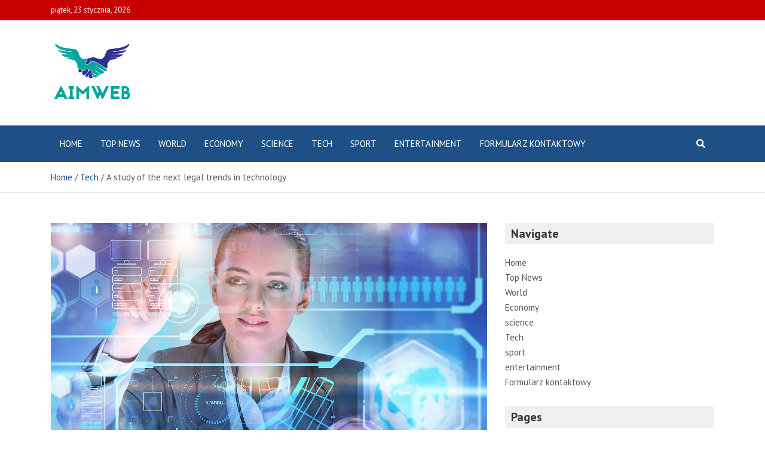

--- FILE ---
content_type: text/html; charset=UTF-8
request_url: https://aimweb.pl/a-study-of-the-next-legal-trends-in-technology/
body_size: 17313
content:
<!doctype html>
<html lang="pl-PL">
<head>
	<meta charset="UTF-8">
	<meta name="viewport" content="width=device-width, initial-scale=1, shrink-to-fit=no">
	<link rel="profile" href="https://gmpg.org/xfn/11">

	<meta name='robots' content='index, follow, max-image-preview:large, max-snippet:-1, max-video-preview:-1' />

	<!-- This site is optimized with the Yoast SEO plugin v26.1.1 - https://yoast.com/wordpress/plugins/seo/ -->
	<title>A study of the next legal trends in technology</title><link rel="preload" as="style" href="https://fonts.googleapis.com/css?family=PT%20Sans%3A300%2C300i%2C400%2C400i%2C500%2C500i%2C700%2C700i&#038;display=swap" /><link rel="stylesheet" href="https://fonts.googleapis.com/css?family=PT%20Sans%3A300%2C300i%2C400%2C400i%2C500%2C500i%2C700%2C700i&#038;display=swap" media="print" onload="this.media='all'" /><noscript><link rel="stylesheet" href="https://fonts.googleapis.com/css?family=PT%20Sans%3A300%2C300i%2C400%2C400i%2C500%2C500i%2C700%2C700i&#038;display=swap" /></noscript>
	<meta name="description" content="A study of the next legal trends in technology AimWeb" />
	<link rel="canonical" href="https://aimweb.pl/a-study-of-the-next-legal-trends-in-technology/" />
	<meta property="og:locale" content="pl_PL" />
	<meta property="og:type" content="article" />
	<meta property="og:title" content="A study of the next legal trends in technology" />
	<meta property="og:description" content="A study of the next legal trends in technology AimWeb" />
	<meta property="og:url" content="https://aimweb.pl/a-study-of-the-next-legal-trends-in-technology/" />
	<meta property="og:site_name" content="AimWeb" />
	<meta property="article:published_time" content="2024-01-02T11:11:36+00:00" />
	<meta property="og:image" content="https://phantom-expansion.unidadeditorial.es/5df62322f6521a2946567c9d68486a0d/crop/0x281/2047x1643/resize/1200/f/webp/assets/multimedia/imagenes/2023/12/28/17037810221523.jpg" />
	<meta name="author" content="Patryk Sikora" />
	<meta name="twitter:card" content="summary_large_image" />
	<meta name="twitter:image" content="https://phantom-expansion.unidadeditorial.es/5df62322f6521a2946567c9d68486a0d/crop/0x281/2047x1643/resize/1200/f/webp/assets/multimedia/imagenes/2023/12/28/17037810221523.jpg" />
	<meta name="twitter:label1" content="Napisane przez" />
	<meta name="twitter:data1" content="Patryk Sikora" />
	<meta name="twitter:label2" content="Szacowany czas czytania" />
	<meta name="twitter:data2" content="4 minuty" />
	<script type="application/ld+json" class="yoast-schema-graph">{"@context":"https://schema.org","@graph":[{"@type":"Article","@id":"https://aimweb.pl/a-study-of-the-next-legal-trends-in-technology/#article","isPartOf":{"@id":"https://aimweb.pl/a-study-of-the-next-legal-trends-in-technology/"},"author":{"name":"Patryk Sikora","@id":"https://aimweb.pl/#/schema/person/d16fd4b73b4b8cd7841e11e870872939"},"headline":"A study of the next legal trends in technology","datePublished":"2024-01-02T11:11:36+00:00","mainEntityOfPage":{"@id":"https://aimweb.pl/a-study-of-the-next-legal-trends-in-technology/"},"wordCount":866,"commentCount":0,"publisher":{"@id":"https://aimweb.pl/#organization"},"image":["https://phantom-expansion.unidadeditorial.es/5df62322f6521a2946567c9d68486a0d/crop/0x281/2047x1643/resize/1200/f/webp/assets/multimedia/imagenes/2023/12/28/17037810221523.jpg"],"thumbnailUrl":"https://phantom-expansion.unidadeditorial.es/5df62322f6521a2946567c9d68486a0d/crop/0x281/2047x1643/resize/1200/f/webp/assets/multimedia/imagenes/2023/12/28/17037810221523.jpg","articleSection":["Tech"],"inLanguage":"pl-PL","potentialAction":[{"@type":"CommentAction","name":"Comment","target":["https://aimweb.pl/a-study-of-the-next-legal-trends-in-technology/#respond"]}]},{"@type":"WebPage","@id":"https://aimweb.pl/a-study-of-the-next-legal-trends-in-technology/","url":"https://aimweb.pl/a-study-of-the-next-legal-trends-in-technology/","name":"A study of the next legal trends in technology","isPartOf":{"@id":"https://aimweb.pl/#website"},"primaryImageOfPage":"https://phantom-expansion.unidadeditorial.es/5df62322f6521a2946567c9d68486a0d/crop/0x281/2047x1643/resize/1200/f/webp/assets/multimedia/imagenes/2023/12/28/17037810221523.jpg","image":["https://phantom-expansion.unidadeditorial.es/5df62322f6521a2946567c9d68486a0d/crop/0x281/2047x1643/resize/1200/f/webp/assets/multimedia/imagenes/2023/12/28/17037810221523.jpg"],"thumbnailUrl":"https://phantom-expansion.unidadeditorial.es/5df62322f6521a2946567c9d68486a0d/crop/0x281/2047x1643/resize/1200/f/webp/assets/multimedia/imagenes/2023/12/28/17037810221523.jpg","datePublished":"2024-01-02T11:11:36+00:00","description":"A study of the next legal trends in technology AimWeb","inLanguage":"pl-PL","potentialAction":[{"@type":"ReadAction","target":["https://aimweb.pl/a-study-of-the-next-legal-trends-in-technology/"]}]},{"@type":"ImageObject","inLanguage":"pl-PL","@id":"https://aimweb.pl/a-study-of-the-next-legal-trends-in-technology/#primaryimage","url":"https://phantom-expansion.unidadeditorial.es/5df62322f6521a2946567c9d68486a0d/crop/0x281/2047x1643/resize/1200/f/webp/assets/multimedia/imagenes/2023/12/28/17037810221523.jpg","contentUrl":"https://phantom-expansion.unidadeditorial.es/5df62322f6521a2946567c9d68486a0d/crop/0x281/2047x1643/resize/1200/f/webp/assets/multimedia/imagenes/2023/12/28/17037810221523.jpg","caption":"A study of the next legal trends in technology"},{"@type":"WebSite","@id":"https://aimweb.pl/#website","url":"https://aimweb.pl/","name":"AimWeb","description":"Bądź na bieżąco z najnowszymi wydarzeniami w Polsce dzięki informacjom opartym na faktach Aim Web, ekskluzywnym materiałom wideo, zdjęciom i zaktualizowanym mapom.","publisher":{"@id":"https://aimweb.pl/#organization"},"potentialAction":[{"@type":"SearchAction","target":{"@type":"EntryPoint","urlTemplate":"https://aimweb.pl/?s={search_term_string}"},"query-input":{"@type":"PropertyValueSpecification","valueRequired":true,"valueName":"search_term_string"}}],"inLanguage":"pl-PL"},{"@type":"Organization","@id":"https://aimweb.pl/#organization","name":"AimWeb","url":"https://aimweb.pl/","logo":{"@type":"ImageObject","inLanguage":"pl-PL","@id":"https://aimweb.pl/#/schema/logo/image/","url":"https://aimweb.pl/wp-content/uploads/2021/12/AimWeb-Logo.png","contentUrl":"https://aimweb.pl/wp-content/uploads/2021/12/AimWeb-Logo.png","width":190,"height":204,"caption":"AimWeb"},"image":{"@id":"https://aimweb.pl/#/schema/logo/image/"}},{"@type":"Person","@id":"https://aimweb.pl/#/schema/person/d16fd4b73b4b8cd7841e11e870872939","name":"Patryk Sikora","image":{"@type":"ImageObject","inLanguage":"pl-PL","@id":"https://aimweb.pl/#/schema/person/image/","url":"https://secure.gravatar.com/avatar/7626d869fe3082c58fffc429cfa9b44bd98c4a319cb1ce34e2191cde9fce93a5?s=96&d=mm&r=g","contentUrl":"https://secure.gravatar.com/avatar/7626d869fe3082c58fffc429cfa9b44bd98c4a319cb1ce34e2191cde9fce93a5?s=96&d=mm&r=g","caption":"Patryk Sikora"}}]}</script>
	<!-- / Yoast SEO plugin. -->


<link rel='dns-prefetch' href='//fonts.googleapis.com' />
<link href='https://fonts.gstatic.com' crossorigin rel='preconnect' />
<link rel="alternate" type="application/rss+xml" title="AimWeb &raquo; Kanał z wpisami" href="https://aimweb.pl/feed/" />
<link rel="alternate" type="application/rss+xml" title="AimWeb &raquo; Kanał z komentarzami" href="https://aimweb.pl/comments/feed/" />
<link rel="alternate" type="application/rss+xml" title="AimWeb &raquo; A study of the next legal trends in technology Kanał z komentarzami" href="https://aimweb.pl/a-study-of-the-next-legal-trends-in-technology/feed/" />
<link rel="alternate" title="oEmbed (JSON)" type="application/json+oembed" href="https://aimweb.pl/wp-json/oembed/1.0/embed?url=https%3A%2F%2Faimweb.pl%2Fa-study-of-the-next-legal-trends-in-technology%2F" />
<link rel="alternate" title="oEmbed (XML)" type="text/xml+oembed" href="https://aimweb.pl/wp-json/oembed/1.0/embed?url=https%3A%2F%2Faimweb.pl%2Fa-study-of-the-next-legal-trends-in-technology%2F&#038;format=xml" />
<style id='wp-img-auto-sizes-contain-inline-css' type='text/css'>
img:is([sizes=auto i],[sizes^="auto," i]){contain-intrinsic-size:3000px 1500px}
/*# sourceURL=wp-img-auto-sizes-contain-inline-css */
</style>
<style id='wp-emoji-styles-inline-css' type='text/css'>

	img.wp-smiley, img.emoji {
		display: inline !important;
		border: none !important;
		box-shadow: none !important;
		height: 1em !important;
		width: 1em !important;
		margin: 0 0.07em !important;
		vertical-align: -0.1em !important;
		background: none !important;
		padding: 0 !important;
	}
/*# sourceURL=wp-emoji-styles-inline-css */
</style>
<style id='wp-block-library-inline-css' type='text/css'>
:root{--wp-block-synced-color:#7a00df;--wp-block-synced-color--rgb:122,0,223;--wp-bound-block-color:var(--wp-block-synced-color);--wp-editor-canvas-background:#ddd;--wp-admin-theme-color:#007cba;--wp-admin-theme-color--rgb:0,124,186;--wp-admin-theme-color-darker-10:#006ba1;--wp-admin-theme-color-darker-10--rgb:0,107,160.5;--wp-admin-theme-color-darker-20:#005a87;--wp-admin-theme-color-darker-20--rgb:0,90,135;--wp-admin-border-width-focus:2px}@media (min-resolution:192dpi){:root{--wp-admin-border-width-focus:1.5px}}.wp-element-button{cursor:pointer}:root .has-very-light-gray-background-color{background-color:#eee}:root .has-very-dark-gray-background-color{background-color:#313131}:root .has-very-light-gray-color{color:#eee}:root .has-very-dark-gray-color{color:#313131}:root .has-vivid-green-cyan-to-vivid-cyan-blue-gradient-background{background:linear-gradient(135deg,#00d084,#0693e3)}:root .has-purple-crush-gradient-background{background:linear-gradient(135deg,#34e2e4,#4721fb 50%,#ab1dfe)}:root .has-hazy-dawn-gradient-background{background:linear-gradient(135deg,#faaca8,#dad0ec)}:root .has-subdued-olive-gradient-background{background:linear-gradient(135deg,#fafae1,#67a671)}:root .has-atomic-cream-gradient-background{background:linear-gradient(135deg,#fdd79a,#004a59)}:root .has-nightshade-gradient-background{background:linear-gradient(135deg,#330968,#31cdcf)}:root .has-midnight-gradient-background{background:linear-gradient(135deg,#020381,#2874fc)}:root{--wp--preset--font-size--normal:16px;--wp--preset--font-size--huge:42px}.has-regular-font-size{font-size:1em}.has-larger-font-size{font-size:2.625em}.has-normal-font-size{font-size:var(--wp--preset--font-size--normal)}.has-huge-font-size{font-size:var(--wp--preset--font-size--huge)}.has-text-align-center{text-align:center}.has-text-align-left{text-align:left}.has-text-align-right{text-align:right}.has-fit-text{white-space:nowrap!important}#end-resizable-editor-section{display:none}.aligncenter{clear:both}.items-justified-left{justify-content:flex-start}.items-justified-center{justify-content:center}.items-justified-right{justify-content:flex-end}.items-justified-space-between{justify-content:space-between}.screen-reader-text{border:0;clip-path:inset(50%);height:1px;margin:-1px;overflow:hidden;padding:0;position:absolute;width:1px;word-wrap:normal!important}.screen-reader-text:focus{background-color:#ddd;clip-path:none;color:#444;display:block;font-size:1em;height:auto;left:5px;line-height:normal;padding:15px 23px 14px;text-decoration:none;top:5px;width:auto;z-index:100000}html :where(.has-border-color){border-style:solid}html :where([style*=border-top-color]){border-top-style:solid}html :where([style*=border-right-color]){border-right-style:solid}html :where([style*=border-bottom-color]){border-bottom-style:solid}html :where([style*=border-left-color]){border-left-style:solid}html :where([style*=border-width]){border-style:solid}html :where([style*=border-top-width]){border-top-style:solid}html :where([style*=border-right-width]){border-right-style:solid}html :where([style*=border-bottom-width]){border-bottom-style:solid}html :where([style*=border-left-width]){border-left-style:solid}html :where(img[class*=wp-image-]){height:auto;max-width:100%}:where(figure){margin:0 0 1em}html :where(.is-position-sticky){--wp-admin--admin-bar--position-offset:var(--wp-admin--admin-bar--height,0px)}@media screen and (max-width:600px){html :where(.is-position-sticky){--wp-admin--admin-bar--position-offset:0px}}

/*# sourceURL=wp-block-library-inline-css */
</style><style id='global-styles-inline-css' type='text/css'>
:root{--wp--preset--aspect-ratio--square: 1;--wp--preset--aspect-ratio--4-3: 4/3;--wp--preset--aspect-ratio--3-4: 3/4;--wp--preset--aspect-ratio--3-2: 3/2;--wp--preset--aspect-ratio--2-3: 2/3;--wp--preset--aspect-ratio--16-9: 16/9;--wp--preset--aspect-ratio--9-16: 9/16;--wp--preset--color--black: #000000;--wp--preset--color--cyan-bluish-gray: #abb8c3;--wp--preset--color--white: #ffffff;--wp--preset--color--pale-pink: #f78da7;--wp--preset--color--vivid-red: #cf2e2e;--wp--preset--color--luminous-vivid-orange: #ff6900;--wp--preset--color--luminous-vivid-amber: #fcb900;--wp--preset--color--light-green-cyan: #7bdcb5;--wp--preset--color--vivid-green-cyan: #00d084;--wp--preset--color--pale-cyan-blue: #8ed1fc;--wp--preset--color--vivid-cyan-blue: #0693e3;--wp--preset--color--vivid-purple: #9b51e0;--wp--preset--gradient--vivid-cyan-blue-to-vivid-purple: linear-gradient(135deg,rgb(6,147,227) 0%,rgb(155,81,224) 100%);--wp--preset--gradient--light-green-cyan-to-vivid-green-cyan: linear-gradient(135deg,rgb(122,220,180) 0%,rgb(0,208,130) 100%);--wp--preset--gradient--luminous-vivid-amber-to-luminous-vivid-orange: linear-gradient(135deg,rgb(252,185,0) 0%,rgb(255,105,0) 100%);--wp--preset--gradient--luminous-vivid-orange-to-vivid-red: linear-gradient(135deg,rgb(255,105,0) 0%,rgb(207,46,46) 100%);--wp--preset--gradient--very-light-gray-to-cyan-bluish-gray: linear-gradient(135deg,rgb(238,238,238) 0%,rgb(169,184,195) 100%);--wp--preset--gradient--cool-to-warm-spectrum: linear-gradient(135deg,rgb(74,234,220) 0%,rgb(151,120,209) 20%,rgb(207,42,186) 40%,rgb(238,44,130) 60%,rgb(251,105,98) 80%,rgb(254,248,76) 100%);--wp--preset--gradient--blush-light-purple: linear-gradient(135deg,rgb(255,206,236) 0%,rgb(152,150,240) 100%);--wp--preset--gradient--blush-bordeaux: linear-gradient(135deg,rgb(254,205,165) 0%,rgb(254,45,45) 50%,rgb(107,0,62) 100%);--wp--preset--gradient--luminous-dusk: linear-gradient(135deg,rgb(255,203,112) 0%,rgb(199,81,192) 50%,rgb(65,88,208) 100%);--wp--preset--gradient--pale-ocean: linear-gradient(135deg,rgb(255,245,203) 0%,rgb(182,227,212) 50%,rgb(51,167,181) 100%);--wp--preset--gradient--electric-grass: linear-gradient(135deg,rgb(202,248,128) 0%,rgb(113,206,126) 100%);--wp--preset--gradient--midnight: linear-gradient(135deg,rgb(2,3,129) 0%,rgb(40,116,252) 100%);--wp--preset--font-size--small: 13px;--wp--preset--font-size--medium: 20px;--wp--preset--font-size--large: 36px;--wp--preset--font-size--x-large: 42px;--wp--preset--spacing--20: 0.44rem;--wp--preset--spacing--30: 0.67rem;--wp--preset--spacing--40: 1rem;--wp--preset--spacing--50: 1.5rem;--wp--preset--spacing--60: 2.25rem;--wp--preset--spacing--70: 3.38rem;--wp--preset--spacing--80: 5.06rem;--wp--preset--shadow--natural: 6px 6px 9px rgba(0, 0, 0, 0.2);--wp--preset--shadow--deep: 12px 12px 50px rgba(0, 0, 0, 0.4);--wp--preset--shadow--sharp: 6px 6px 0px rgba(0, 0, 0, 0.2);--wp--preset--shadow--outlined: 6px 6px 0px -3px rgb(255, 255, 255), 6px 6px rgb(0, 0, 0);--wp--preset--shadow--crisp: 6px 6px 0px rgb(0, 0, 0);}:where(.is-layout-flex){gap: 0.5em;}:where(.is-layout-grid){gap: 0.5em;}body .is-layout-flex{display: flex;}.is-layout-flex{flex-wrap: wrap;align-items: center;}.is-layout-flex > :is(*, div){margin: 0;}body .is-layout-grid{display: grid;}.is-layout-grid > :is(*, div){margin: 0;}:where(.wp-block-columns.is-layout-flex){gap: 2em;}:where(.wp-block-columns.is-layout-grid){gap: 2em;}:where(.wp-block-post-template.is-layout-flex){gap: 1.25em;}:where(.wp-block-post-template.is-layout-grid){gap: 1.25em;}.has-black-color{color: var(--wp--preset--color--black) !important;}.has-cyan-bluish-gray-color{color: var(--wp--preset--color--cyan-bluish-gray) !important;}.has-white-color{color: var(--wp--preset--color--white) !important;}.has-pale-pink-color{color: var(--wp--preset--color--pale-pink) !important;}.has-vivid-red-color{color: var(--wp--preset--color--vivid-red) !important;}.has-luminous-vivid-orange-color{color: var(--wp--preset--color--luminous-vivid-orange) !important;}.has-luminous-vivid-amber-color{color: var(--wp--preset--color--luminous-vivid-amber) !important;}.has-light-green-cyan-color{color: var(--wp--preset--color--light-green-cyan) !important;}.has-vivid-green-cyan-color{color: var(--wp--preset--color--vivid-green-cyan) !important;}.has-pale-cyan-blue-color{color: var(--wp--preset--color--pale-cyan-blue) !important;}.has-vivid-cyan-blue-color{color: var(--wp--preset--color--vivid-cyan-blue) !important;}.has-vivid-purple-color{color: var(--wp--preset--color--vivid-purple) !important;}.has-black-background-color{background-color: var(--wp--preset--color--black) !important;}.has-cyan-bluish-gray-background-color{background-color: var(--wp--preset--color--cyan-bluish-gray) !important;}.has-white-background-color{background-color: var(--wp--preset--color--white) !important;}.has-pale-pink-background-color{background-color: var(--wp--preset--color--pale-pink) !important;}.has-vivid-red-background-color{background-color: var(--wp--preset--color--vivid-red) !important;}.has-luminous-vivid-orange-background-color{background-color: var(--wp--preset--color--luminous-vivid-orange) !important;}.has-luminous-vivid-amber-background-color{background-color: var(--wp--preset--color--luminous-vivid-amber) !important;}.has-light-green-cyan-background-color{background-color: var(--wp--preset--color--light-green-cyan) !important;}.has-vivid-green-cyan-background-color{background-color: var(--wp--preset--color--vivid-green-cyan) !important;}.has-pale-cyan-blue-background-color{background-color: var(--wp--preset--color--pale-cyan-blue) !important;}.has-vivid-cyan-blue-background-color{background-color: var(--wp--preset--color--vivid-cyan-blue) !important;}.has-vivid-purple-background-color{background-color: var(--wp--preset--color--vivid-purple) !important;}.has-black-border-color{border-color: var(--wp--preset--color--black) !important;}.has-cyan-bluish-gray-border-color{border-color: var(--wp--preset--color--cyan-bluish-gray) !important;}.has-white-border-color{border-color: var(--wp--preset--color--white) !important;}.has-pale-pink-border-color{border-color: var(--wp--preset--color--pale-pink) !important;}.has-vivid-red-border-color{border-color: var(--wp--preset--color--vivid-red) !important;}.has-luminous-vivid-orange-border-color{border-color: var(--wp--preset--color--luminous-vivid-orange) !important;}.has-luminous-vivid-amber-border-color{border-color: var(--wp--preset--color--luminous-vivid-amber) !important;}.has-light-green-cyan-border-color{border-color: var(--wp--preset--color--light-green-cyan) !important;}.has-vivid-green-cyan-border-color{border-color: var(--wp--preset--color--vivid-green-cyan) !important;}.has-pale-cyan-blue-border-color{border-color: var(--wp--preset--color--pale-cyan-blue) !important;}.has-vivid-cyan-blue-border-color{border-color: var(--wp--preset--color--vivid-cyan-blue) !important;}.has-vivid-purple-border-color{border-color: var(--wp--preset--color--vivid-purple) !important;}.has-vivid-cyan-blue-to-vivid-purple-gradient-background{background: var(--wp--preset--gradient--vivid-cyan-blue-to-vivid-purple) !important;}.has-light-green-cyan-to-vivid-green-cyan-gradient-background{background: var(--wp--preset--gradient--light-green-cyan-to-vivid-green-cyan) !important;}.has-luminous-vivid-amber-to-luminous-vivid-orange-gradient-background{background: var(--wp--preset--gradient--luminous-vivid-amber-to-luminous-vivid-orange) !important;}.has-luminous-vivid-orange-to-vivid-red-gradient-background{background: var(--wp--preset--gradient--luminous-vivid-orange-to-vivid-red) !important;}.has-very-light-gray-to-cyan-bluish-gray-gradient-background{background: var(--wp--preset--gradient--very-light-gray-to-cyan-bluish-gray) !important;}.has-cool-to-warm-spectrum-gradient-background{background: var(--wp--preset--gradient--cool-to-warm-spectrum) !important;}.has-blush-light-purple-gradient-background{background: var(--wp--preset--gradient--blush-light-purple) !important;}.has-blush-bordeaux-gradient-background{background: var(--wp--preset--gradient--blush-bordeaux) !important;}.has-luminous-dusk-gradient-background{background: var(--wp--preset--gradient--luminous-dusk) !important;}.has-pale-ocean-gradient-background{background: var(--wp--preset--gradient--pale-ocean) !important;}.has-electric-grass-gradient-background{background: var(--wp--preset--gradient--electric-grass) !important;}.has-midnight-gradient-background{background: var(--wp--preset--gradient--midnight) !important;}.has-small-font-size{font-size: var(--wp--preset--font-size--small) !important;}.has-medium-font-size{font-size: var(--wp--preset--font-size--medium) !important;}.has-large-font-size{font-size: var(--wp--preset--font-size--large) !important;}.has-x-large-font-size{font-size: var(--wp--preset--font-size--x-large) !important;}
/*# sourceURL=global-styles-inline-css */
</style>

<style id='classic-theme-styles-inline-css' type='text/css'>
/*! This file is auto-generated */
.wp-block-button__link{color:#fff;background-color:#32373c;border-radius:9999px;box-shadow:none;text-decoration:none;padding:calc(.667em + 2px) calc(1.333em + 2px);font-size:1.125em}.wp-block-file__button{background:#32373c;color:#fff;text-decoration:none}
/*# sourceURL=/wp-includes/css/classic-themes.min.css */
</style>
<link rel='stylesheet' id='dashicons-css' href='https://aimweb.pl/wp-includes/css/dashicons.min.css?ver=6.9' type='text/css' media='all' />
<link rel='stylesheet' id='admin-bar-css' href='https://aimweb.pl/wp-includes/css/admin-bar.min.css?ver=6.9' type='text/css' media='all' />
<style id='admin-bar-inline-css' type='text/css'>

    /* Hide CanvasJS credits for P404 charts specifically */
    #p404RedirectChart .canvasjs-chart-credit {
        display: none !important;
    }
    
    #p404RedirectChart canvas {
        border-radius: 6px;
    }

    .p404-redirect-adminbar-weekly-title {
        font-weight: bold;
        font-size: 14px;
        color: #fff;
        margin-bottom: 6px;
    }

    #wpadminbar #wp-admin-bar-p404_free_top_button .ab-icon:before {
        content: "\f103";
        color: #dc3545;
        top: 3px;
    }
    
    #wp-admin-bar-p404_free_top_button .ab-item {
        min-width: 80px !important;
        padding: 0px !important;
    }
    
    /* Ensure proper positioning and z-index for P404 dropdown */
    .p404-redirect-adminbar-dropdown-wrap { 
        min-width: 0; 
        padding: 0;
        position: static !important;
    }
    
    #wpadminbar #wp-admin-bar-p404_free_top_button_dropdown {
        position: static !important;
    }
    
    #wpadminbar #wp-admin-bar-p404_free_top_button_dropdown .ab-item {
        padding: 0 !important;
        margin: 0 !important;
    }
    
    .p404-redirect-dropdown-container {
        min-width: 340px;
        padding: 18px 18px 12px 18px;
        background: #23282d !important;
        color: #fff;
        border-radius: 12px;
        box-shadow: 0 8px 32px rgba(0,0,0,0.25);
        margin-top: 10px;
        position: relative !important;
        z-index: 999999 !important;
        display: block !important;
        border: 1px solid #444;
    }
    
    /* Ensure P404 dropdown appears on hover */
    #wpadminbar #wp-admin-bar-p404_free_top_button .p404-redirect-dropdown-container { 
        display: none !important;
    }
    
    #wpadminbar #wp-admin-bar-p404_free_top_button:hover .p404-redirect-dropdown-container { 
        display: block !important;
    }
    
    #wpadminbar #wp-admin-bar-p404_free_top_button:hover #wp-admin-bar-p404_free_top_button_dropdown .p404-redirect-dropdown-container {
        display: block !important;
    }
    
    .p404-redirect-card {
        background: #2c3338;
        border-radius: 8px;
        padding: 18px 18px 12px 18px;
        box-shadow: 0 2px 8px rgba(0,0,0,0.07);
        display: flex;
        flex-direction: column;
        align-items: flex-start;
        border: 1px solid #444;
    }
    
    .p404-redirect-btn {
        display: inline-block;
        background: #dc3545;
        color: #fff !important;
        font-weight: bold;
        padding: 5px 22px;
        border-radius: 8px;
        text-decoration: none;
        font-size: 17px;
        transition: background 0.2s, box-shadow 0.2s;
        margin-top: 8px;
        box-shadow: 0 2px 8px rgba(220,53,69,0.15);
        text-align: center;
        line-height: 1.6;
    }
    
    .p404-redirect-btn:hover {
        background: #c82333;
        color: #fff !important;
        box-shadow: 0 4px 16px rgba(220,53,69,0.25);
    }
    
    /* Prevent conflicts with other admin bar dropdowns */
    #wpadminbar .ab-top-menu > li:hover > .ab-item,
    #wpadminbar .ab-top-menu > li.hover > .ab-item {
        z-index: auto;
    }
    
    #wpadminbar #wp-admin-bar-p404_free_top_button:hover > .ab-item {
        z-index: 999998 !important;
    }
    
/*# sourceURL=admin-bar-inline-css */
</style>
<link rel='stylesheet' id='bootstrap-style-css' href='https://aimweb.pl/wp-content/themes/mags-pro/assets/library/bootstrap/css/bootstrap.min.css?ver=4.0.0' type='text/css' media='all' />
<link rel='stylesheet' id='font-awesome-style-css' href='https://aimweb.pl/wp-content/themes/mags-pro/assets/library/font-awesome/css/all.min.css?ver=5.7.2' type='text/css' media='all' />

<link rel='stylesheet' id='owl-carousel-css' href='https://aimweb.pl/wp-content/themes/mags-pro/assets/library/owl-carousel/owl.carousel.min.css?ver=2.3.4' type='text/css' media='all' />
<link rel='stylesheet' id='mags-style-css' href='https://aimweb.pl/wp-content/themes/mags-pro/style.css?ver=6.9' type='text/css' media='all' />
<script type="text/javascript" src="https://aimweb.pl/wp-includes/js/jquery/jquery.min.js?ver=3.7.1" id="jquery-core-js" defer></script>

<script type="text/javascript" id="jquery-js-after">window.addEventListener('DOMContentLoaded', function() {
/* <![CDATA[ */
jQuery(document).ready(function() {
	jQuery(".094220ae42c8f16191149af3cba95b28").click(function() {
		jQuery.post(
			"https://aimweb.pl/wp-admin/admin-ajax.php", {
				"action": "quick_adsense_onpost_ad_click",
				"quick_adsense_onpost_ad_index": jQuery(this).attr("data-index"),
				"quick_adsense_nonce": "ab4d52d05f",
			}, function(response) { }
		);
	});
});

//# sourceURL=jquery-js-after
/* ]]> */
});</script>
<link rel="https://api.w.org/" href="https://aimweb.pl/wp-json/" /><link rel="alternate" title="JSON" type="application/json" href="https://aimweb.pl/wp-json/wp/v2/posts/15614" /><link rel="EditURI" type="application/rsd+xml" title="RSD" href="https://aimweb.pl/xmlrpc.php?rsd" />
<meta name="generator" content="WordPress 6.9" />
<link rel='shortlink' href='https://aimweb.pl/?p=15614' />
<meta name="google-site-verification" content="stFXCvWE2__nctwiwv75TzuIerGWAVpmgbeVU_8pjpM" />

<link rel="pingback" href="https://aimweb.pl/xmlrpc.php">
	<style type="text/css">
				@media (min-width: 768px) {
				}
		@media (min-width: 992px) {
					}
		@media (min-width: 768px) and (max-width: 991px) {
					}
			</style>

		<style type="text/css">
					.site-title,
			.site-description {
				position: absolute;
				clip: rect(1px, 1px, 1px, 1px);
			}
				</style>
		<style type="text/css" id="custom-background-css">
body.custom-background { background-color: #ffffff; }
</style>
	<style type="text/css">.saboxplugin-wrap{-webkit-box-sizing:border-box;-moz-box-sizing:border-box;-ms-box-sizing:border-box;box-sizing:border-box;border:1px solid #eee;width:100%;clear:both;display:block;overflow:hidden;word-wrap:break-word;position:relative}.saboxplugin-wrap .saboxplugin-gravatar{float:left;padding:0 20px 20px 20px}.saboxplugin-wrap .saboxplugin-gravatar img{max-width:100px;height:auto;border-radius:0;}.saboxplugin-wrap .saboxplugin-authorname{font-size:18px;line-height:1;margin:20px 0 0 20px;display:block}.saboxplugin-wrap .saboxplugin-authorname a{text-decoration:none}.saboxplugin-wrap .saboxplugin-authorname a:focus{outline:0}.saboxplugin-wrap .saboxplugin-desc{display:block;margin:5px 20px}.saboxplugin-wrap .saboxplugin-desc a{text-decoration:underline}.saboxplugin-wrap .saboxplugin-desc p{margin:5px 0 12px}.saboxplugin-wrap .saboxplugin-web{margin:0 20px 15px;text-align:left}.saboxplugin-wrap .sab-web-position{text-align:right}.saboxplugin-wrap .saboxplugin-web a{color:#ccc;text-decoration:none}.saboxplugin-wrap .saboxplugin-socials{position:relative;display:block;background:#fcfcfc;padding:5px;border-top:1px solid #eee}.saboxplugin-wrap .saboxplugin-socials a svg{width:20px;height:20px}.saboxplugin-wrap .saboxplugin-socials a svg .st2{fill:#fff; transform-origin:center center;}.saboxplugin-wrap .saboxplugin-socials a svg .st1{fill:rgba(0,0,0,.3)}.saboxplugin-wrap .saboxplugin-socials a:hover{opacity:.8;-webkit-transition:opacity .4s;-moz-transition:opacity .4s;-o-transition:opacity .4s;transition:opacity .4s;box-shadow:none!important;-webkit-box-shadow:none!important}.saboxplugin-wrap .saboxplugin-socials .saboxplugin-icon-color{box-shadow:none;padding:0;border:0;-webkit-transition:opacity .4s;-moz-transition:opacity .4s;-o-transition:opacity .4s;transition:opacity .4s;display:inline-block;color:#fff;font-size:0;text-decoration:inherit;margin:5px;-webkit-border-radius:0;-moz-border-radius:0;-ms-border-radius:0;-o-border-radius:0;border-radius:0;overflow:hidden}.saboxplugin-wrap .saboxplugin-socials .saboxplugin-icon-grey{text-decoration:inherit;box-shadow:none;position:relative;display:-moz-inline-stack;display:inline-block;vertical-align:middle;zoom:1;margin:10px 5px;color:#444;fill:#444}.clearfix:after,.clearfix:before{content:' ';display:table;line-height:0;clear:both}.ie7 .clearfix{zoom:1}.saboxplugin-socials.sabox-colored .saboxplugin-icon-color .sab-twitch{border-color:#38245c}.saboxplugin-socials.sabox-colored .saboxplugin-icon-color .sab-behance{border-color:#003eb0}.saboxplugin-socials.sabox-colored .saboxplugin-icon-color .sab-deviantart{border-color:#036824}.saboxplugin-socials.sabox-colored .saboxplugin-icon-color .sab-digg{border-color:#00327c}.saboxplugin-socials.sabox-colored .saboxplugin-icon-color .sab-dribbble{border-color:#ba1655}.saboxplugin-socials.sabox-colored .saboxplugin-icon-color .sab-facebook{border-color:#1e2e4f}.saboxplugin-socials.sabox-colored .saboxplugin-icon-color .sab-flickr{border-color:#003576}.saboxplugin-socials.sabox-colored .saboxplugin-icon-color .sab-github{border-color:#264874}.saboxplugin-socials.sabox-colored .saboxplugin-icon-color .sab-google{border-color:#0b51c5}.saboxplugin-socials.sabox-colored .saboxplugin-icon-color .sab-html5{border-color:#902e13}.saboxplugin-socials.sabox-colored .saboxplugin-icon-color .sab-instagram{border-color:#1630aa}.saboxplugin-socials.sabox-colored .saboxplugin-icon-color .sab-linkedin{border-color:#00344f}.saboxplugin-socials.sabox-colored .saboxplugin-icon-color .sab-pinterest{border-color:#5b040e}.saboxplugin-socials.sabox-colored .saboxplugin-icon-color .sab-reddit{border-color:#992900}.saboxplugin-socials.sabox-colored .saboxplugin-icon-color .sab-rss{border-color:#a43b0a}.saboxplugin-socials.sabox-colored .saboxplugin-icon-color .sab-sharethis{border-color:#5d8420}.saboxplugin-socials.sabox-colored .saboxplugin-icon-color .sab-soundcloud{border-color:#995200}.saboxplugin-socials.sabox-colored .saboxplugin-icon-color .sab-spotify{border-color:#0f612c}.saboxplugin-socials.sabox-colored .saboxplugin-icon-color .sab-stackoverflow{border-color:#a95009}.saboxplugin-socials.sabox-colored .saboxplugin-icon-color .sab-steam{border-color:#006388}.saboxplugin-socials.sabox-colored .saboxplugin-icon-color .sab-user_email{border-color:#b84e05}.saboxplugin-socials.sabox-colored .saboxplugin-icon-color .sab-tumblr{border-color:#10151b}.saboxplugin-socials.sabox-colored .saboxplugin-icon-color .sab-twitter{border-color:#0967a0}.saboxplugin-socials.sabox-colored .saboxplugin-icon-color .sab-vimeo{border-color:#0d7091}.saboxplugin-socials.sabox-colored .saboxplugin-icon-color .sab-windows{border-color:#003f71}.saboxplugin-socials.sabox-colored .saboxplugin-icon-color .sab-whatsapp{border-color:#003f71}.saboxplugin-socials.sabox-colored .saboxplugin-icon-color .sab-wordpress{border-color:#0f3647}.saboxplugin-socials.sabox-colored .saboxplugin-icon-color .sab-yahoo{border-color:#14002d}.saboxplugin-socials.sabox-colored .saboxplugin-icon-color .sab-youtube{border-color:#900}.saboxplugin-socials.sabox-colored .saboxplugin-icon-color .sab-xing{border-color:#000202}.saboxplugin-socials.sabox-colored .saboxplugin-icon-color .sab-mixcloud{border-color:#2475a0}.saboxplugin-socials.sabox-colored .saboxplugin-icon-color .sab-vk{border-color:#243549}.saboxplugin-socials.sabox-colored .saboxplugin-icon-color .sab-medium{border-color:#00452c}.saboxplugin-socials.sabox-colored .saboxplugin-icon-color .sab-quora{border-color:#420e00}.saboxplugin-socials.sabox-colored .saboxplugin-icon-color .sab-meetup{border-color:#9b181c}.saboxplugin-socials.sabox-colored .saboxplugin-icon-color .sab-goodreads{border-color:#000}.saboxplugin-socials.sabox-colored .saboxplugin-icon-color .sab-snapchat{border-color:#999700}.saboxplugin-socials.sabox-colored .saboxplugin-icon-color .sab-500px{border-color:#00557f}.saboxplugin-socials.sabox-colored .saboxplugin-icon-color .sab-mastodont{border-color:#185886}.sabox-plus-item{margin-bottom:20px}@media screen and (max-width:480px){.saboxplugin-wrap{text-align:center}.saboxplugin-wrap .saboxplugin-gravatar{float:none;padding:20px 0;text-align:center;margin:0 auto;display:block}.saboxplugin-wrap .saboxplugin-gravatar img{float:none;display:inline-block;display:-moz-inline-stack;vertical-align:middle;zoom:1}.saboxplugin-wrap .saboxplugin-desc{margin:0 10px 20px;text-align:center}.saboxplugin-wrap .saboxplugin-authorname{text-align:center;margin:10px 0 20px}}body .saboxplugin-authorname a,body .saboxplugin-authorname a:hover{box-shadow:none;-webkit-box-shadow:none}a.sab-profile-edit{font-size:16px!important;line-height:1!important}.sab-edit-settings a,a.sab-profile-edit{color:#0073aa!important;box-shadow:none!important;-webkit-box-shadow:none!important}.sab-edit-settings{margin-right:15px;position:absolute;right:0;z-index:2;bottom:10px;line-height:20px}.sab-edit-settings i{margin-left:5px}.saboxplugin-socials{line-height:1!important}.rtl .saboxplugin-wrap .saboxplugin-gravatar{float:right}.rtl .saboxplugin-wrap .saboxplugin-authorname{display:flex;align-items:center}.rtl .saboxplugin-wrap .saboxplugin-authorname .sab-profile-edit{margin-right:10px}.rtl .sab-edit-settings{right:auto;left:0}img.sab-custom-avatar{max-width:75px;}.saboxplugin-wrap {margin-top:0px; margin-bottom:0px; padding: 0px 0px }.saboxplugin-wrap .saboxplugin-authorname {font-size:18px; line-height:25px;}.saboxplugin-wrap .saboxplugin-desc p, .saboxplugin-wrap .saboxplugin-desc {font-size:14px !important; line-height:21px !important;}.saboxplugin-wrap .saboxplugin-web {font-size:14px;}.saboxplugin-wrap .saboxplugin-socials a svg {width:18px;height:18px;}</style><link rel="icon" href="https://aimweb.pl/wp-content/uploads/2025/01/aimweb-favicon.png" sizes="32x32" />
<link rel="icon" href="https://aimweb.pl/wp-content/uploads/2025/01/aimweb-favicon.png" sizes="192x192" />
<link rel="apple-touch-icon" href="https://aimweb.pl/wp-content/uploads/2025/01/aimweb-favicon.png" />
<meta name="msapplication-TileImage" content="https://aimweb.pl/wp-content/uploads/2025/01/aimweb-favicon.png" />

<!-- FIFU:jsonld:begin -->
<script type="application/ld+json">{"@context":"https://schema.org","@graph":[{"@type":"ImageObject","@id":"https://phantom-expansion.unidadeditorial.es/5df62322f6521a2946567c9d68486a0d/crop/0x281/2047x1643/resize/1200/f/webp/assets/multimedia/imagenes/2023/12/28/17037810221523.jpg","url":"https://phantom-expansion.unidadeditorial.es/5df62322f6521a2946567c9d68486a0d/crop/0x281/2047x1643/resize/1200/f/webp/assets/multimedia/imagenes/2023/12/28/17037810221523.jpg","contentUrl":"https://phantom-expansion.unidadeditorial.es/5df62322f6521a2946567c9d68486a0d/crop/0x281/2047x1643/resize/1200/f/webp/assets/multimedia/imagenes/2023/12/28/17037810221523.jpg","mainEntityOfPage":"https://aimweb.pl/a-study-of-the-next-legal-trends-in-technology/"}]}</script>
<!-- FIFU:jsonld:end -->
<noscript><style id="rocket-lazyload-nojs-css">.rll-youtube-player, [data-lazy-src]{display:none !important;}</style></noscript></head>

<body data-rsssl=1 class="wp-singular post-template-default single single-post postid-15614 single-format-standard custom-background wp-custom-logo wp-theme-mags-pro theme-body group-blog">

<div id="page" class="site">
	<a class="skip-link screen-reader-text" href="#content">Skip to content</a>
	
	<header id="masthead" class="site-header">
					<div class="info-bar">
				<div class="container">
					<div class="row gutter-10">
						<div class="col-12 col-sm contact-section">
							<div class="date">
								<ul><li>piątek, 23 stycznia, 2026</li></ul>
							</div>
						</div><!-- .contact-section -->

											</div><!-- .row -->
          		</div><!-- .container -->
        	</div><!-- .infobar -->
        			<div class="navbar-head" >
				<div class="container">
					<div class="row align-items-center justify-content-lg-between">
						<div class="col-auto site-branding navbar-brand">
							<a href="https://aimweb.pl/" class="custom-logo-link" rel="home"><img width="142" height="111" src="data:image/svg+xml,%3Csvg%20xmlns='http://www.w3.org/2000/svg'%20viewBox='0%200%20142%20111'%3E%3C/svg%3E" class="custom-logo" alt="AimWeb" decoding="async" data-lazy-src="https://aimweb.pl/wp-content/uploads/2025/01/aimweb-logo.png" /><noscript><img width="142" height="111" src="https://aimweb.pl/wp-content/uploads/2025/01/aimweb-logo.png" class="custom-logo" alt="AimWeb" decoding="async" /></noscript></a>							<div class="site-title-wrap">
																	<h2 class="site-title"><a class="site-title-link" href="https://aimweb.pl/" rel="home">AimWeb</a></h2>
																	<p class="site-description">Bądź na bieżąco z najnowszymi wydarzeniami w Polsce dzięki informacjom opartym na faktach Aim Web, ekskluzywnym materiałom wideo, zdjęciom i zaktualizowanym mapom.</p>
															</div><!-- .site-title-wrap -->
						</div><!-- .site-branding .navbar-brand -->
											</div><!-- .row -->
				</div><!-- .container -->
			</div><!-- .navbar-head -->
				<nav class="navbar navbar-expand-lg" id="sticky-navigation-bar">
			<div class="container navbar-header-container">

				
				<div class="container navigation-icons-wrap justify-content-between d-lg-none">
					<button class="navbar-toggler menu-toggle" type="button" data-toggle="collapse" data-target="#navbarCollapse" aria-controls="navbarCollapse" aria-expanded="false" aria-label="Toggle navigation"></button>
					<span class="search-toggle"></span>
				</div><!-- .navigation-icons-wrap -->

				
				<div class="navbar-main">
					<span class="search-toggle"></span>
					<div class="search-block off">
						<div class="container">
							<form action="https://aimweb.pl/" method="get" class="search-form">
	<label class="assistive-text"> Search </label>
	<div class="input-group">
		<input type="search" value="" placeholder="Search" class="form-control s" name="s">
		<div class="input-group-prepend">
			<button class="btn btn-theme">Search</button>
		</div>
	</div>
</form><!-- .search-form -->
						</div><!-- .container -->
					</div><!-- .search-box -->
					<div class="collapse navbar-collapse" id="navbarCollapse">
						<div id="site-navigation" class="main-navigation nav-uppercase" role="navigation">
							<ul class="nav-menu navbar-nav"><li id="menu-item-530" class="menu-item menu-item-type-custom menu-item-object-custom menu-item-home menu-item-530"><a href="https://aimweb.pl">Home</a></li>
<li id="menu-item-531" class="menu-item menu-item-type-taxonomy menu-item-object-category menu-item-531"><a href="https://aimweb.pl/top-news/">Top News</a></li>
<li id="menu-item-532" class="menu-item menu-item-type-taxonomy menu-item-object-category menu-item-532"><a href="https://aimweb.pl/world/">World</a></li>
<li id="menu-item-533" class="menu-item menu-item-type-taxonomy menu-item-object-category menu-item-533"><a href="https://aimweb.pl/economy/">Economy</a></li>
<li id="menu-item-534" class="menu-item menu-item-type-taxonomy menu-item-object-category menu-item-534"><a href="https://aimweb.pl/science/">science</a></li>
<li id="menu-item-535" class="menu-item menu-item-type-taxonomy menu-item-object-category current-post-ancestor current-menu-parent current-post-parent menu-item-535"><a href="https://aimweb.pl/tech/">Tech</a></li>
<li id="menu-item-536" class="menu-item menu-item-type-taxonomy menu-item-object-category menu-item-536"><a href="https://aimweb.pl/sport/">sport</a></li>
<li id="menu-item-537" class="menu-item menu-item-type-taxonomy menu-item-object-category menu-item-537"><a href="https://aimweb.pl/entertainment/">entertainment</a></li>
<li id="menu-item-19422" class="menu-item menu-item-type-post_type menu-item-object-page menu-item-19422"><a href="https://aimweb.pl/contact-form/">Formularz kontaktowy</a></li>
</ul>						</div><!-- #site-navigation .main-navigation -->
					</div><!-- .navbar-collapse -->
				</div><!-- .navbar-main -->
							</div><!-- .navbar-header-container -->
		</nav><!-- .navbar -->

		
					<div id="breadcrumb">
				<div class="container">
					<div role="navigation" aria-label="Breadcrumbs" class="breadcrumb-trail breadcrumbs" itemprop="breadcrumb"><ul class="trail-items" itemscope itemtype="http://schema.org/BreadcrumbList"><meta name="numberOfItems" content="3" /><meta name="itemListOrder" content="Ascending" /><li itemprop="itemListElement" itemscope itemtype="http://schema.org/ListItem" class="trail-item trail-begin"><a href="https://aimweb.pl/" rel="home" itemprop="item"><span itemprop="name">Home</span></a><meta itemprop="position" content="1" /></li><li itemprop="itemListElement" itemscope itemtype="http://schema.org/ListItem" class="trail-item"><a href="https://aimweb.pl/tech/" itemprop="item"><span itemprop="name">Tech</span></a><meta itemprop="position" content="2" /></li><li itemprop="itemListElement" itemscope itemtype="http://schema.org/ListItem" class="trail-item trail-end"><span itemprop="name">A study of the next legal trends in technology</span><meta itemprop="position" content="3" /></li></ul></div>				</div>
			</div><!-- .breadcrumb -->
			</header><!-- #masthead -->
	<div id="content" class="site-content">
					<div class="container">
				<div class="row justify-content-center site-content-row">
		<div id="primary" class="col-lg-8 content-area">		<main id="main" class="site-main">

				<div class="post-15614 post type-post status-publish format-standard has-post-thumbnail hentry category-tech">

		
					<figure class="post-featured-image page-single-img-wrap">
						<div data-bg="https://phantom-expansion.unidadeditorial.es/5df62322f6521a2946567c9d68486a0d/crop/0x281/2047x1643/resize/1200/f/webp/assets/multimedia/imagenes/2023/12/28/17037810221523.jpg" class="post-img rocket-lazyload" style="" post-id="15614"></div>
					</figure><!-- .post-featured-image .page-single-img-wrap -->

				
				<div class="entry-meta category-meta">
					<div class="cat-links">
				<a class="cat-links-22" href="https://aimweb.pl/tech/">Tech</a>
			</div>
				</div><!-- .entry-meta -->

			
					<header class="entry-header">
				<h1 class="entry-title">A study of the next legal trends in technology</h1>
									<div class="entry-meta">
						<div class="date"><a href="https://aimweb.pl/a-study-of-the-next-legal-trends-in-technology/" title="A study of the next legal trends in technology">2 stycznia, 2024</a> </div> <div class="by-author vcard author"><a href="https://aimweb.pl/author/dionisio-arenas/">Patryk Sikora</a> </div>											</div><!-- .entry-meta -->
								</header>
		
			<div class="entry-content">
				<p>Artificial intelligence has grabbed the headlines in the past year.  However, this will not be the only legal challenge of 2024.  We need to focus on &#39;tokenised&#39; credit, &#39;legal technology&#39; and identity systems, among other issues.</p>
<div subscriptions-section="content">
<p>    Technological advancements abound in 2023, but the most significant change may come from artificial intelligence (AI) and the approved European regulation on extremism on the same subject that will position the EU.<span class="paywall"> Leading, compared to other competitors.  Undoubtedly, we will be talking about AI again in the next 12 months, but there will be many legal developments that need to be taken into account.  Ecija experts have highlighted ten trends that will surely become the new challenges they will have to face in 2024.</span></p>
<h3 class="paywall subhead">Artificial intelligence</h3>
<p class="paywall">
<p>    Along with the milestone approval of the AI ​​Regulation, the European Commission initiated the approval of the so-called AI Treaty, which seeks the industry&#39;s voluntary commitment to anticipate the standard and start applying its requirements before legislation.  Deadline.  This agreement will encourage and support companies to proactively plan for the activities provided for in the regulation.  Companies will have the opportunity to demonstrate their commitment to the new law and prepare from the start.  More specifically, the agreement will encourage organizations to communicate processes to prepare for compliance and ensure that the design, development and use of AI is reliable.
</p>
<h3 class="paywall subhead">Cryptocurrency</h3>
<p class="paywall">
<p>    The Regulation on Cryptocurrency Markets, approved in April 2023, regulates both the offering and provision of services related to cryptocurrencies and stablecoins, which will apply from mid-2024 to early 2025, and will be the reference standard for other jurisdictions that place bets.  These types of services.
<div style="clear:both; margin-top:0em; margin-bottom:1em;"><a href="https://aimweb.pl/the-strange-phenomenon-linking-beyonce-to-rising-inflation-hasnt-stopped/" target="_blank" rel="dofollow" class="u876d8606e28deecee496a21e48057f05"><!-- INLINE RELATED POSTS 1/3 //--><style> .u876d8606e28deecee496a21e48057f05 { padding:0px; margin: 0; padding-top:1em!important; padding-bottom:1em!important; width:100%; display: block; font-weight:bold; background-color:inherit; border:0!important; border-left:4px solid inherit!important; text-decoration:none; } .u876d8606e28deecee496a21e48057f05:active, .u876d8606e28deecee496a21e48057f05:hover { opacity: 1; transition: opacity 250ms; webkit-transition: opacity 250ms; text-decoration:none; } .u876d8606e28deecee496a21e48057f05 { transition: background-color 250ms; webkit-transition: background-color 250ms; opacity: 1; transition: opacity 250ms; webkit-transition: opacity 250ms; } .u876d8606e28deecee496a21e48057f05 .ctaText { font-weight:bold; color:inherit; text-decoration:none; font-size: 16px; } .u876d8606e28deecee496a21e48057f05 .postTitle { color:inherit; text-decoration: underline!important; font-size: 16px; } .u876d8606e28deecee496a21e48057f05:hover .postTitle { text-decoration: underline!important; } </style><div style="padding-left:1em; padding-right:1em;"><span class="ctaText">READ</span>&nbsp; <span class="postTitle">The strange phenomenon linking Beyoncé to rising inflation hasn't stopped</span></div></a></div></p>
<p class="paywall">
<p>    The approval of the standard will inject legal certainty into the market and promote innovation, while guaranteeing a high level of security for retailers and the integrity of cryptocurrency markets.
</p>
<h3 class="paywall subhead">Metaverso</h3>
<p class="paywall">
<p>    While 2023 may be the year metaverse waned as a major tech trend, the reality is that the advancement of virtual reality and augmented reality has created a space where the physical merges with the digital, predicting many practices.  The phenomenon goes beyond entertainment and covers fields like sports, education and social interaction.  In terms of intellectual property, this marriage between the real and virtual worlds raises complex legal challenges, from the ownership of virtual assets to the application of copyright laws to user-generated content.
</p>
<h3 class="paywall subhead">Digital Services Act</h3>
<p class="paywall">
<p>    2024 will be the year of the Digital Services Act (DSA).  The package is one of the best European regulatory measures implementing new responsibilities and a series of changes for big tech companies, but which directly affect users in terms of information, limits on advertising, the illegality of content control or transparency in algorithms.
</p>
<h3 class="paywall subhead">&#39;Legal Technology&#39;</h3>
<p class="paywall">
<p>    In 2024, the legal industry is expected to continue its rapid evolution, leading to profound change in the legal industry.  The use of AI-based technologies will become more relevant in this field, especially those based on advanced natural language processing models.  This technology (GPT) is destined to revolutionize the way legal professionals interact with legal information and documents.  GPT is expected to enable highly efficient and sophisticated automation in the creation and review of legal documents, providing context-sensitive recommendations and corrections in real-time.
<div style="clear:both; margin-top:0em; margin-bottom:1em;"><a href="https://aimweb.pl/a-new-survey-by-extraordinary-security-reveals-that-98-of-security-leaders-are-concerned-about-the-risks-posed-by-ai/" target="_blank" rel="dofollow" class="u67e67387d043a9a5822154bb9cd1f15a"><!-- INLINE RELATED POSTS 2/3 //--><style> .u67e67387d043a9a5822154bb9cd1f15a { padding:0px; margin: 0; padding-top:1em!important; padding-bottom:1em!important; width:100%; display: block; font-weight:bold; background-color:inherit; border:0!important; border-left:4px solid inherit!important; text-decoration:none; } .u67e67387d043a9a5822154bb9cd1f15a:active, .u67e67387d043a9a5822154bb9cd1f15a:hover { opacity: 1; transition: opacity 250ms; webkit-transition: opacity 250ms; text-decoration:none; } .u67e67387d043a9a5822154bb9cd1f15a { transition: background-color 250ms; webkit-transition: background-color 250ms; opacity: 1; transition: opacity 250ms; webkit-transition: opacity 250ms; } .u67e67387d043a9a5822154bb9cd1f15a .ctaText { font-weight:bold; color:inherit; text-decoration:none; font-size: 16px; } .u67e67387d043a9a5822154bb9cd1f15a .postTitle { color:inherit; text-decoration: underline!important; font-size: 16px; } .u67e67387d043a9a5822154bb9cd1f15a:hover .postTitle { text-decoration: underline!important; } </style><div style="padding-left:1em; padding-right:1em;"><span class="ctaText">READ</span>&nbsp; <span class="postTitle">A new survey by Extraordinary Security reveals that 98% of security leaders are concerned about the risks posed by AI</span></div></a></div></p>
<h3 class="paywall subhead">Id</h3>
<p class="paywall">
<p>    This year will be an important year in discovery and identification, as technology every day has more solutions that provide guarantees for identification purposes, but regulatory agencies are placing more limitations on the use of said technologies in favor of users&#39; privacy.  , occurred with the publication of the AEPD guidance on the processing of biometric data for the purposes of access control and presence control in the work environment, which restricts it and questions its legality.  This can lead to an argument against identification.  privacy.
</p>
<h3 class="paywall subhead">&#39;Cookies&#39; </h3>
<p class="paywall">
<p>    Third-party cookies — tracking files that allow websites to track a user&#39;s online activity on their computer and display relevant ads — will disappear, an issue deferred over time and involving major changes from a compliance perspective.  Data protection regulations, as well as the way companies&#39; marketing activities are proposed.
</p>
<h3 class="paywall subhead">&#39;Tokenized&#39; credit </h3>
<p class="paywall">
<p>    By the end of 2023, the control of a pilot regime for market infrastructures based on decentralized ledger technology has been adapted to the Spanish legal system, which has opened up the possibility of granting credit to companies and, therefore, financing its activities through lending.  The tokenized format thus allows opening up a new market with much wider liquidity.
</p>
<h3 class="paywall subhead">Data protection</h3>
<p class="paywall">
<p>    Those responsible for data protection – the Data Protection Officer (DPO) – are positioned as the best-qualified agents in organizations to oversee regulatory compliance and to assume functions that contribute to the implementation of new technologies.  This will increase the relevance of this number in the legal team of companies and the criticism of its proper configuration.
<div style="clear:both; margin-top:0em; margin-bottom:1em;"><a href="https://aimweb.pl/uk-has-developed-laser-technology-to-shoot-down-drones-with-precision/" target="_blank" rel="dofollow" class="uec8013001f5457683cb066bba55d79aa"><!-- INLINE RELATED POSTS 3/3 //--><style> .uec8013001f5457683cb066bba55d79aa { padding:0px; margin: 0; padding-top:1em!important; padding-bottom:1em!important; width:100%; display: block; font-weight:bold; background-color:inherit; border:0!important; border-left:4px solid inherit!important; text-decoration:none; } .uec8013001f5457683cb066bba55d79aa:active, .uec8013001f5457683cb066bba55d79aa:hover { opacity: 1; transition: opacity 250ms; webkit-transition: opacity 250ms; text-decoration:none; } .uec8013001f5457683cb066bba55d79aa { transition: background-color 250ms; webkit-transition: background-color 250ms; opacity: 1; transition: opacity 250ms; webkit-transition: opacity 250ms; } .uec8013001f5457683cb066bba55d79aa .ctaText { font-weight:bold; color:inherit; text-decoration:none; font-size: 16px; } .uec8013001f5457683cb066bba55d79aa .postTitle { color:inherit; text-decoration: underline!important; font-size: 16px; } .uec8013001f5457683cb066bba55d79aa:hover .postTitle { text-decoration: underline!important; } </style><div style="padding-left:1em; padding-right:1em;"><span class="ctaText">READ</span>&nbsp; <span class="postTitle">UK has developed laser technology to shoot down drones with precision</span></div></a></div></p>
<h3 class="paywall subhead">&#39;Cyber&#39;</h3>
<p class="paywall">
<p>    In 2024 the CER directive on the resilience of critical institutions will be transferred to the Spanish legal system;  Transposition of the NIS2 directive for the resilience of essential and critical institutions;  Implementation of the obligations of the DORA regulation for financial institutions, insurers and IT service providers for these companies, as well as the approval of the Cyber ​​Resilience Act on data security products with electronic components.  Finally, cybersecurity certification frameworks promoted by the European Agency for Information and Network Security will be developed.
</p>
</div>
<!--CusAds0-->
<div style="font-size: 0px; height: 0px; line-height: 0px; margin: 0; padding: 0; clear: both;"></div><div class="saboxplugin-wrap" itemtype="http://schema.org/Person" itemscope itemprop="author"><div class="saboxplugin-tab"><div class="saboxplugin-gravatar"><img decoding="async" src="data:image/svg+xml,%3Csvg%20xmlns='http://www.w3.org/2000/svg'%20viewBox='0%200%20100%20100'%3E%3C/svg%3E" width="100"  height="100" alt="" itemprop="image" data-lazy-src="https://aimweb.pl/wp-content/uploads/2026/01/Polish20.png"><noscript><img decoding="async" src="https://aimweb.pl/wp-content/uploads/2026/01/Polish20.png" width="100"  height="100" alt="" itemprop="image"></noscript></div><div class="saboxplugin-authorname"><a href="https://aimweb.pl/author/dionisio-arenas/" class="vcard author" rel="author"><span class="fn">Patryk Sikora</span></a></div><div class="saboxplugin-desc"><div itemprop="description"></div></div><div class="clearfix"></div></div></div>			</div><!-- .entry-content -->

			</div><!-- .post-15614 -->

	<nav class="navigation post-navigation" aria-label="Wpisy">
		<h2 class="screen-reader-text">Nawigacja wpisu</h2>
		<div class="nav-links"><div class="nav-previous"><a href="https://aimweb.pl/an-air-guitar-playing-kangaroo-a-ballet-dancing-otter-and-one-very-angry-bird-2023-comedy-wildlife-photography-awards-winners-revealed/" rel="prev">An air guitar-playing kangaroo, a ballet-dancing otter and one very angry bird&#8230; 2023 Comedy Wildlife Photography Awards winners revealed</a></div><div class="nav-next"><a href="https://aimweb.pl/tf-sport-aims-to-take-the-corvette-gt3-to-the-spa-nurburgring-24-hour-races/" rel="next">TF Sport aims to take the Corvette GT3 to the Spa, Nurburgring 24-hour races</a></div></div>
	</nav>
<div id="comments" class="comments-area">

		<div id="respond" class="comment-respond">
		<h3 id="reply-title" class="comment-reply-title">Dodaj komentarz <small><a rel="nofollow" id="cancel-comment-reply-link" href="/a-study-of-the-next-legal-trends-in-technology/#respond" style="display:none;">Anuluj pisanie odpowiedzi</a></small></h3><form action="https://aimweb.pl/wp-comments-post.php" method="post" id="commentform" class="comment-form"><p class="comment-notes"><span id="email-notes">Twój adres e-mail nie zostanie opublikowany.</span> <span class="required-field-message">Wymagane pola są oznaczone <span class="required">*</span></span></p><p class="comment-form-comment"><label for="comment">Komentarz <span class="required">*</span></label> <textarea id="comment" name="comment" cols="45" rows="8" maxlength="65525" required></textarea></p><p class="comment-form-author"><label for="author">Nazwa <span class="required">*</span></label> <input id="author" name="author" type="text" value="" size="30" maxlength="245" autocomplete="name" required /></p>
<p class="comment-form-email"><label for="email">Adres e-mail <span class="required">*</span></label> <input id="email" name="email" type="email" value="" size="30" maxlength="100" aria-describedby="email-notes" autocomplete="email" required /></p>
<p class="comment-form-url"><label for="url">Witryna internetowa</label> <input id="url" name="url" type="url" value="" size="30" maxlength="200" autocomplete="url" /></p>
<p class="comment-form-cookies-consent"><input id="wp-comment-cookies-consent" name="wp-comment-cookies-consent" type="checkbox" value="yes" /> <label for="wp-comment-cookies-consent">Zapamiętaj moje dane w tej przeglądarce podczas pisania kolejnych komentarzy.</label></p>
<p class="form-submit"><input name="submit" type="submit" id="submit" class="submit" value="Komentarz wpisu" /> <input type='hidden' name='comment_post_ID' value='15614' id='comment_post_ID' />
<input type='hidden' name='comment_parent' id='comment_parent' value='0' />
</p><p style="display: none;"><input type="hidden" id="akismet_comment_nonce" name="akismet_comment_nonce" value="0ffdb01ac3" /></p><p style="display: none !important;" class="akismet-fields-container" data-prefix="ak_"><label>&#916;<textarea name="ak_hp_textarea" cols="45" rows="8" maxlength="100"></textarea></label><input type="hidden" id="ak_js_1" name="ak_js" value="59"/></p></form>	</div><!-- #respond -->
	
</div><!-- #comments -->

		</main><!-- #main -->
	</div><!-- #primary -->


<aside id="secondary" class="col-lg-4 widget-area" role="complementary">
	<div class="sticky-sidebar">
		<section id="nav_menu-2" class="widget widget_nav_menu"><h3 class="widget-title">Navigate</h3><div class="menu-primary-menu-container"><ul id="menu-primary-menu-1" class="menu"><li class="menu-item menu-item-type-custom menu-item-object-custom menu-item-home menu-item-530"><a href="https://aimweb.pl">Home</a></li>
<li class="menu-item menu-item-type-taxonomy menu-item-object-category menu-item-531"><a href="https://aimweb.pl/top-news/">Top News</a></li>
<li class="menu-item menu-item-type-taxonomy menu-item-object-category menu-item-532"><a href="https://aimweb.pl/world/">World</a></li>
<li class="menu-item menu-item-type-taxonomy menu-item-object-category menu-item-533"><a href="https://aimweb.pl/economy/">Economy</a></li>
<li class="menu-item menu-item-type-taxonomy menu-item-object-category menu-item-534"><a href="https://aimweb.pl/science/">science</a></li>
<li class="menu-item menu-item-type-taxonomy menu-item-object-category current-post-ancestor current-menu-parent current-post-parent menu-item-535"><a href="https://aimweb.pl/tech/">Tech</a></li>
<li class="menu-item menu-item-type-taxonomy menu-item-object-category menu-item-536"><a href="https://aimweb.pl/sport/">sport</a></li>
<li class="menu-item menu-item-type-taxonomy menu-item-object-category menu-item-537"><a href="https://aimweb.pl/entertainment/">entertainment</a></li>
<li class="menu-item menu-item-type-post_type menu-item-object-page menu-item-19422"><a href="https://aimweb.pl/contact-form/">Formularz kontaktowy</a></li>
</ul></div></section><section id="nav_menu-3" class="widget widget_nav_menu"><h3 class="widget-title">Pages</h3><div class="menu-secondary-menu-container"><ul id="menu-secondary-menu" class="menu"><li id="menu-item-498" class="menu-item menu-item-type-custom menu-item-object-custom menu-item-home menu-item-498"><a href="https://aimweb.pl/">Home</a></li>
</ul></div></section>	</div><!-- .sticky-sidebar -->
</aside><!-- #secondary -->
								</div><!-- row -->
			</div><!-- .container -->
			</div><!-- #content .site-content-->
			<footer id="colophon" class="site-footer" role="contentinfo">
			
				<section class="featured-stories">
										<div class="container">
													<div class="section-title-wrap">
								<h2 class="stories-title">Recommended</h2>
							</div><!-- .section-title-wrap -->
						
						
						<div class="row justify-content-center">
															<div class="col-sm-6 col-lg-3 post-col">
									<div class="post-boxed">
																					<div class="post-img-wrap">
												<a data-bg="https://aimweb.pl/wp-content/uploads/2025/07/WhatsApp-Image-2025-07-24-at-12.20.33-PM.jpeg" href="https://aimweb.pl/softswiss-swietuje-16-lecie-dzialalnosci-od-start-upu-do-globalnego-lidera-innowacji-z-silna-obecnoscia-w-polsce/" class="post-img rocket-lazyload" style=""></a>
												<div class="entry-meta category-meta">
													<div class="cat-links">
				<a class="cat-links-1" href="https://aimweb.pl/top-news/">Top News</a>
			</div>
												</div><!-- .entry-meta -->
											</div><!-- .post-img-wrap -->
																				<div class="post-content">
																						<h3 class="entry-title"><a href="https://aimweb.pl/softswiss-swietuje-16-lecie-dzialalnosci-od-start-upu-do-globalnego-lidera-innowacji-z-silna-obecnoscia-w-polsce/">SOFTSWISS świętuje 16-lecie działalności: od start-upu do globalnego lidera innowacji z silną obecnością w Polsce</a></h3>																							<div class="entry-meta">
													<div class="date"><a href="https://aimweb.pl/softswiss-swietuje-16-lecie-dzialalnosci-od-start-upu-do-globalnego-lidera-innowacji-z-silna-obecnoscia-w-polsce/" title="SOFTSWISS świętuje 16-lecie działalności: od start-upu do globalnego lidera innowacji z silną obecnością w Polsce">24 lipca, 2025</a> </div> <div class="by-author vcard author"><a href="https://aimweb.pl/author/dionisio-arenas/">Patryk Sikora</a> </div>												</div>
																					</div><!-- .post-content -->
									</div><!-- .post-boxed -->
								</div>
															<div class="col-sm-6 col-lg-3 post-col">
									<div class="post-boxed">
																					<div class="post-img-wrap">
												<a data-bg="https://aimweb.pl/wp-content/uploads/2024/08/6ed53961-09c5-4063-87f9-60816371a597_jpg.jpg" href="https://aimweb.pl/rzecznik-potwierdzil-ze-anies-baswedan-nie-bedzie-kandydowac-w-wyborach-na-jawie-zachodniej/" class="post-img rocket-lazyload" style=""></a>
												<div class="entry-meta category-meta">
													<div class="cat-links">
				<a class="cat-links-1" href="https://aimweb.pl/top-news/">Top News</a>
			</div>
												</div><!-- .entry-meta -->
											</div><!-- .post-img-wrap -->
																				<div class="post-content">
																						<h3 class="entry-title"><a href="https://aimweb.pl/rzecznik-potwierdzil-ze-anies-baswedan-nie-bedzie-kandydowac-w-wyborach-na-jawie-zachodniej/">Rzecznik potwierdził, że Anies Baswedan nie będzie kandydować w wyborach na Jawie Zachodniej</a></h3>																							<div class="entry-meta">
													<div class="date"><a href="https://aimweb.pl/rzecznik-potwierdzil-ze-anies-baswedan-nie-bedzie-kandydowac-w-wyborach-na-jawie-zachodniej/" title="Rzecznik potwierdził, że Anies Baswedan nie będzie kandydować w wyborach na Jawie Zachodniej">29 sierpnia, 2024</a> </div> <div class="by-author vcard author"><a href="https://aimweb.pl/author/aditya/">Damian Olszewski</a> </div>												</div>
																					</div><!-- .post-content -->
									</div><!-- .post-boxed -->
								</div>
															<div class="col-sm-6 col-lg-3 post-col">
									<div class="post-boxed">
																					<div class="post-img-wrap">
												<a data-bg="https://www.letsrecycle.com/wp-content/uploads/2024/07/Waste-coloured-textiles_DIST-scaled.jpeg" href="https://aimweb.pl/ciwm-announces-winners-of-circular-economy-funding/" class="post-img rocket-lazyload" style="" post-id="24982"></a>
												<div class="entry-meta category-meta">
													<div class="cat-links">
				<a class="cat-links-20" href="https://aimweb.pl/economy/">Economy</a>
			</div>
												</div><!-- .entry-meta -->
											</div><!-- .post-img-wrap -->
																				<div class="post-content">
																						<h3 class="entry-title"><a href="https://aimweb.pl/ciwm-announces-winners-of-circular-economy-funding/">CIWM Announces Winners of Circular Economy Funding</a></h3>																							<div class="entry-meta">
													<div class="date"><a href="https://aimweb.pl/ciwm-announces-winners-of-circular-economy-funding/" title="CIWM Announces Winners of Circular Economy Funding">29 sierpnia, 2024</a> </div> <div class="by-author vcard author"><a href="https://aimweb.pl/author/vihaan/">Nina Piotrowska</a> </div>												</div>
																					</div><!-- .post-content -->
									</div><!-- .post-boxed -->
								</div>
															<div class="col-sm-6 col-lg-3 post-col">
									<div class="post-boxed">
																					<div class="post-img-wrap">
												<a data-bg="https://aimweb.pl/wp-content/uploads/2024/08/63e35360-a9e6-11f0-a429-417d8b18f8ba.jpg.webp" href="https://aimweb.pl/cate-blanchett-says-modern-society-has-unashamed-individuality-cate-blanchett/" class="post-img rocket-lazyload" style=""></a>
												<div class="entry-meta category-meta">
													<div class="cat-links">
				<a class="cat-links-24" href="https://aimweb.pl/entertainment/">entertainment</a>
			</div>
												</div><!-- .entry-meta -->
											</div><!-- .post-img-wrap -->
																				<div class="post-content">
																						<h3 class="entry-title"><a href="https://aimweb.pl/cate-blanchett-says-modern-society-has-unashamed-individuality-cate-blanchett/">Cate Blanchett says modern society has 'unashamed individuality&#8217; | Cate Blanchett</a></h3>																							<div class="entry-meta">
													<div class="date"><a href="https://aimweb.pl/cate-blanchett-says-modern-society-has-unashamed-individuality-cate-blanchett/" title="Cate Blanchett says modern society has &#039;unashamed individuality&#8217; | Cate Blanchett">29 sierpnia, 2024</a> </div> <div class="by-author vcard author"><a href="https://aimweb.pl/author/muhammad/">Ewelina Kurek</a> </div>												</div>
																					</div><!-- .post-content -->
									</div><!-- .post-boxed -->
								</div>
													</div><!-- .row .owl-carousel-->
											</div><!-- .container -->
														</section><!-- .featured-stories -->
			
			
							<div class="site-info">
					<div class="container">
						<div class="row">
															<div class="copyright col-lg order-lg-1 text-lg-left">
																			<div class="theme-link">
											Copyright &copy; 2026 <a href="https://aimweb.pl/" title="AimWeb" >AimWeb</a></div><div class="privacy-link"><a class="privacy-policy-link" href="https://aimweb.pl/privacy-policy/" rel="privacy-policy">Privacy Policy</a></div><div class="author-link">Theme by: <a href="https://www.themehorse.com" target="_blank" title="Theme Horse" >Theme Horse</a></div><div class="wp-link">Proudly Powered by: <a href="http://wordpress.org/" target="_blank" title="WordPress">WordPress</a></div>								</div><!-- .copyright -->
													</div><!-- .row -->
					</div><!-- .container -->
				</div><!-- .site-info -->
					</footer><!-- #colophon -->
		<div class="back-to-top"><a title="Go to Top" href="#masthead"></a></div>
</div><!-- #page -->

<script type="speculationrules">
{"prefetch":[{"source":"document","where":{"and":[{"href_matches":"/*"},{"not":{"href_matches":["/wp-*.php","/wp-admin/*","/wp-content/uploads/*","/wp-content/*","/wp-content/plugins/*","/wp-content/themes/mags-pro/*","/*\\?(.+)"]}},{"not":{"selector_matches":"a[rel~=\"nofollow\"]"}},{"not":{"selector_matches":".no-prefetch, .no-prefetch a"}}]},"eagerness":"conservative"}]}
</script>















<script>window.lazyLoadOptions=[{elements_selector:"img[data-lazy-src],.rocket-lazyload",data_src:"lazy-src",data_srcset:"lazy-srcset",data_sizes:"lazy-sizes",class_loading:"lazyloading",class_loaded:"lazyloaded",threshold:300,callback_loaded:function(element){if(element.tagName==="IFRAME"&&element.dataset.rocketLazyload=="fitvidscompatible"){if(element.classList.contains("lazyloaded")){if(typeof window.jQuery!="undefined"){if(jQuery.fn.fitVids){jQuery(element).parent().fitVids()}}}}}},{elements_selector:".rocket-lazyload",data_src:"lazy-src",data_srcset:"lazy-srcset",data_sizes:"lazy-sizes",class_loading:"lazyloading",class_loaded:"lazyloaded",threshold:300,}];window.addEventListener('LazyLoad::Initialized',function(e){var lazyLoadInstance=e.detail.instance;if(window.MutationObserver){var observer=new MutationObserver(function(mutations){var image_count=0;var iframe_count=0;var rocketlazy_count=0;mutations.forEach(function(mutation){for(var i=0;i<mutation.addedNodes.length;i++){if(typeof mutation.addedNodes[i].getElementsByTagName!=='function'){continue}
if(typeof mutation.addedNodes[i].getElementsByClassName!=='function'){continue}
images=mutation.addedNodes[i].getElementsByTagName('img');is_image=mutation.addedNodes[i].tagName=="IMG";iframes=mutation.addedNodes[i].getElementsByTagName('iframe');is_iframe=mutation.addedNodes[i].tagName=="IFRAME";rocket_lazy=mutation.addedNodes[i].getElementsByClassName('rocket-lazyload');image_count+=images.length;iframe_count+=iframes.length;rocketlazy_count+=rocket_lazy.length;if(is_image){image_count+=1}
if(is_iframe){iframe_count+=1}}});if(image_count>0||iframe_count>0||rocketlazy_count>0){lazyLoadInstance.update()}});var b=document.getElementsByTagName("body")[0];var config={childList:!0,subtree:!0};observer.observe(b,config)}},!1)</script><script data-no-minify="1" async src="https://aimweb.pl/wp-content/plugins/wp-rocket/assets/js/lazyload/17.5/lazyload.min.js"></script>
<script src="https://aimweb.pl/wp-content/cache/min/1/b4bc4ff398a8c9dd14dad37cff0a34ba.js" data-minify="1" defer></script><script defer src="https://static.cloudflareinsights.com/beacon.min.js/vcd15cbe7772f49c399c6a5babf22c1241717689176015" integrity="sha512-ZpsOmlRQV6y907TI0dKBHq9Md29nnaEIPlkf84rnaERnq6zvWvPUqr2ft8M1aS28oN72PdrCzSjY4U6VaAw1EQ==" data-cf-beacon='{"version":"2024.11.0","token":"d904097762ce4dfda642d9101be6007e","r":1,"server_timing":{"name":{"cfCacheStatus":true,"cfEdge":true,"cfExtPri":true,"cfL4":true,"cfOrigin":true,"cfSpeedBrain":true},"location_startswith":null}}' crossorigin="anonymous"></script>
</body>
</html>

<!-- This website is like a Rocket, isn't it? Performance optimized by WP Rocket. Learn more: https://wp-rocket.me -->